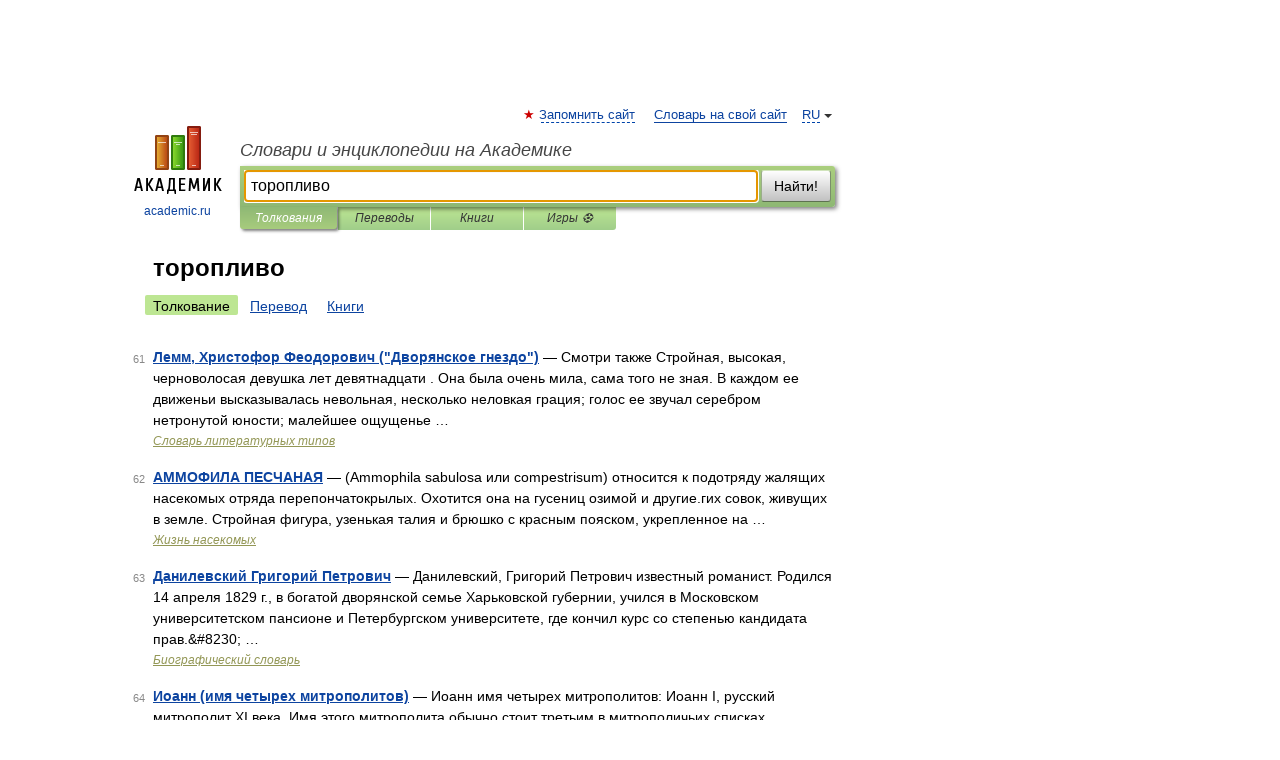

--- FILE ---
content_type: application/javascript; charset=utf-8
request_url: https://fundingchoicesmessages.google.com/f/AGSKWxVMMH7xilwbSgtZ7C9T07tyMMJtRlxhgNVP3eYchJE9wEF1ggsKTWYmKKFccEBcECb8YQQLTAP4vkDoQK2-Rji6Me6nWZd_KnyFbDC5E9N9ISG7EYUDhON_aQURj86lJY1Vpc5nZkVGf-XYu6ZaZn1M2ZBqvOzQBiIxSmIRisPJU79xQY1mAV6wM39g/_/oasadfunctionlive./advertisingbanner./getmarketplaceads..com/adz//ad_serve.
body_size: -1292
content:
window['ea32a382-5261-4dd3-aa89-47a814ab4c92'] = true;